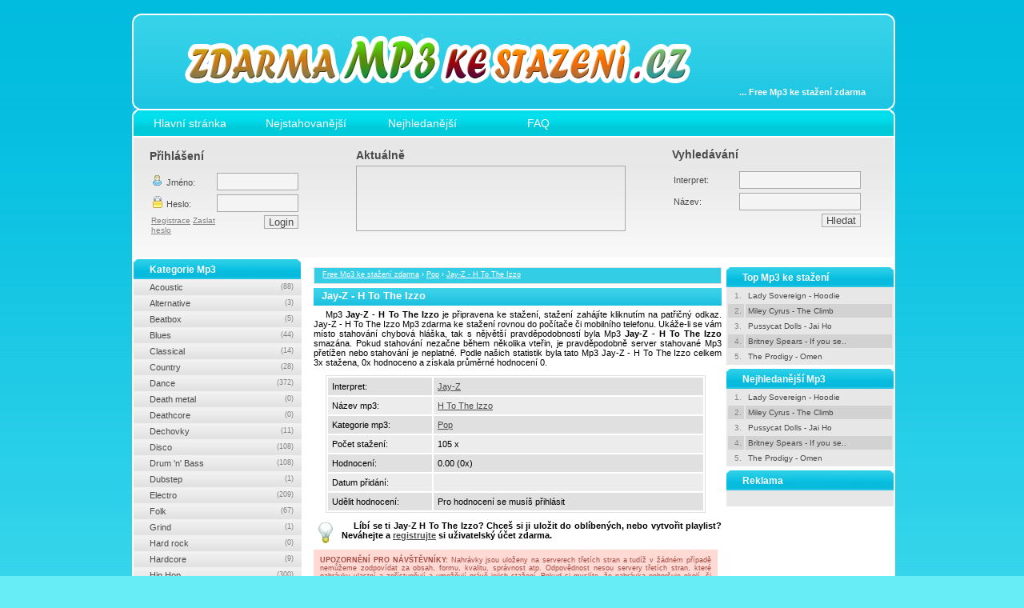

--- FILE ---
content_type: text/html; charset=UTF-8
request_url: https://www.zdarma-mp3-ke-stazeni.cz/mp3/jay-z-h-to-the-izzo-569.html
body_size: 6249
content:
<!DOCTYPE html PUBLIC "-//W3C//DTD XHTML 1.0 Strict//EN" "http://www.w3.org/TR/xhtml1/DTD/xhtml1-strict.dtd">
<html xmlns="http://www.w3.org/1999/xhtml" xml:lang="cs" lang="cs">
<head>
	<meta http-equiv="content-type" content="text/html; charset=utf-8" />
	<meta http-equiv="content-language" content="cs" />
	<meta name="robots" content="all,follow" />
	<meta name="description" content="Stáhněte si originální mp3 Jay-Z H To The Izzo, mp3 je ke stažení zdarma. Vytvářejte si vlastní mp3 playlisty a přehrávejte jednotlivé skladby dle aktuální nálady." />
	<meta name="keywords" content="jay-z, h to the izzo, free, mp3, ke, stažení, zdarma, download" />
	<meta name="author" content="zdarma-mp3-ke-stazeni.cz" />
	<meta name="prVerify" content="932ee699a675ab927bcbeb66ff20dc28" />
	<link rel="stylesheet" media="screen,projection" type="text/css" href="/styles/main.css?1764343415" />
	<title>Jay-Z H To The Izzo</title>

	<!-- Google tag (gtag.js) -->
	<script async src="https://www.googletagmanager.com/gtag/js?id=G-4F2BW61ELQ"></script>
	<script>
	window.dataLayer = window.dataLayer || [];
	function gtag(){dataLayer.push(arguments);}
	gtag('js', new Date());
	gtag('config', 'G-4F2BW61ELQ');
	</script>
</head>
<body>
<p class="top_p"><a name="nahoru"></a></p>
<div id="top_banner"></div>
<div style="margin:0px auto;width:950px">
  <div style="float:left;width:0px;position:relative">
    <div style="position:absolute;margin-left:-121px;margin-top:11px">
      <div style="position:fixed"></div>
    </div>
  </div>
  <div style="float:left;width:0px;position:relative">
    <div style="position:absolute;margin-left:955px;margin-top:11px">
      <div style="position:fixed"></div>
    </div>
  </div>
  <div id="page" style="float:left">
    <div id="toplogo"></div>
    <div id="logo">
      <a id="logotyp" href="/" title="Free Mp3 ke stažení zdarma"><img src="/images/logo.png" alt="Free Mp3 ke stažení zdarma" /></a>
      <p id="hlaska">... <strong>Free Mp3 ke stažení zdarma</strong></p>
    </div>
    <ul id="topmenu">
      <li><a href="/" title="Free Mp3 ke stažení zdarma">Hlavní stránka</a></li>
      <li><a href="/mp3/nejstahovanejsi-mp3/" title="Nejstahovanější mp3 ke stažení - Free Mp3 ke stažení zdarma">Nejstahovanější</a></li>
      <li><a href="/mp3/nejhledanejsi-mp3/" title="Nejhledanější mp3 ke stažení - Free Mp3 ke stažení zdarma">Nejhledanější</a></li>
      <li><a href="/faq.html" title="FAQ - Free Mp3 ke stažení zdarma">FAQ</a></li>
    </ul>
    <div id="podtopmenu">
      <div id="login-form">
       <span class="nadpis">Přihlášení</span>
        <form action="" method="post">
        <table class="profil">
        <tr>
          <td class="login_td"><img src="/images/color/user.gif" class="margin-icon" alt="Uživatel" /> Jméno:</td>
          <td><input class="input" type="text" name="login_name" /></td>
        </tr>
        <tr>
          <td class="login_td"><img src="/images/color/login.gif" class="margin-icon" alt="Heslo" /> Heslo:</td>
          <td><input class="input" type="password" name="login_pw" /></td>
        </tr>
        <tr>
          <td class="login_td">
            <a href="/registrace.html" title="Registrace">Registrace</a>
            <a href="/zaslat-heslo.html" title="Zaslat heslo">Zaslat heslo</a>
          </td>
          <td class="right"><input class="submit" type="submit" name="prihlasit" value="Login" /></td>
        </tr>
        </table>
        </form>
      </div>
      <div style="float:left;width:335px;text-align:left;height:100px;margin:0px 60px 0px 70px">
        <span class="nadpis_hudba">Aktuálně</span>
        <div style="width:335px;height:80px;border:1px solid #a9a9a9;position:relative;overflow:hidden">
<script type="text/javascript" id="etargetScript814e8ca1c6bb55b97022e29a971e1320">function etargetPostloadFunction814e8ca1c6bb55b97022e29a971e1320(){var e="etargetPostload814e8ca1c6bb55b97022e29a971e1320",t="etargetScript814e8ca1c6bb55b97022e29a971e1320",o=document.getElementById(e);if(o){for(var n=o.offsetTop,d=o.offsetLeft,r=o.offsetWidth,a=o.offsetHeight;o.offsetParent;)o=o.offsetParent,n+=o.offsetTop,d+=o.offsetLeft;var i=(n<=window.pageYOffset+window.innerHeight&&d<window.pageXOffset+window.innerWidth&&n+a>window.pageYOffset&&d+r>window.pageXOffset);if(i&&etargetAllowOtherCheck){allowed=!1;var c=document.createElement("script");return c.src="//cz.search.etargetnet.com/generic/uni.php?g=ref:51720",void(document.getElementById(t)&&document.getElementById(e)&&(document.getElementById(t).parentNode.appendChild(c),document.getElementById(t).parentNode.removeChild(document.getElementById(t)),document.getElementById(e).parentNode.removeChild(document.getElementById(e)),document.removeEventListener("scroll",etargetPostloadFunction814e8ca1c6bb55b97022e29a971e1320),document.removeEventListener("resize",etargetPostloadFunction814e8ca1c6bb55b97022e29a971e1320),document.removeEventListener("DOMContentLoaded",etargetPostloadFunction814e8ca1c6bb55b97022e29a971e1320)))}}}var etargetDivID="etargetPostload814e8ca1c6bb55b97022e29a971e1320",etargetScriptID="etargetScript814e8ca1c6bb55b97022e29a971e1320",etargetPostloadPoint=document.createElement("div");etargetPostloadPoint.id=etargetDivID;var etargetCurScript=document.getElementById(etargetScriptID);etargetCurScript.parentNode.appendChild(etargetPostloadPoint),document.addEventListener("scroll",etargetPostloadFunction814e8ca1c6bb55b97022e29a971e1320),document.addEventListener("resize",etargetPostloadFunction814e8ca1c6bb55b97022e29a971e1320),document.addEventListener("DOMContentLoaded",etargetPostloadFunction814e8ca1c6bb55b97022e29a971e1320);var etargetAllowOtherCheck=!0;if(typeof("forceRunPostload")=="string"){etargetPostloadFunction814e8ca1c6bb55b97022e29a971e1320()}</script>
</div>      </div>
      <span class="search_nadpis">Vyhledávání</span>
      <form action="" method="post">

      <table id="pod_search">
      <tr>
        <td class="login_td">Interpret:</td>
        <td><input class="input" type="text" name="interpret" /></td>
      </tr>
      <tr>
        <td class="login_td">Název:</td>
        <td><input class="input" type="text" name="nazev" /></td>
      </tr>
      <tr>
        <td class="login_td"></td>
        <td class="right">
          <input class="submit" type="submit" name="hledat" value="Hledat" />
          <input type="hidden" name="jk" value="el" />
        </td>
      </tr>
      </table>
      </form>
    </div>
    <div style="float:right;width:735px">
      <div style="width:700px;margin-left:22px;margin-bottom:10px">
        <script type="text/javascript" id="etargetScript51bd6dfee5d759930b1fa0645ebae654">function etargetPostloadFunction51bd6dfee5d759930b1fa0645ebae654(){var e="etargetPostload51bd6dfee5d759930b1fa0645ebae654",t="etargetScript51bd6dfee5d759930b1fa0645ebae654",o=document.getElementById(e);if(o){for(var n=o.offsetTop,d=o.offsetLeft,r=o.offsetWidth,a=o.offsetHeight;o.offsetParent;)o=o.offsetParent,n+=o.offsetTop,d+=o.offsetLeft;var i=(n<=window.pageYOffset+window.innerHeight&&d<window.pageXOffset+window.innerWidth&&n+a>window.pageYOffset&&d+r>window.pageXOffset);if(i&&etargetAllowOtherCheck){allowed=!1;var c=document.createElement("script");return c.src="//cz.search.etargetnet.com/generic/uni.php?g=ref:39569,area:700x90",void(document.getElementById(t)&&document.getElementById(e)&&(document.getElementById(t).parentNode.appendChild(c),document.getElementById(t).parentNode.removeChild(document.getElementById(t)),document.getElementById(e).parentNode.removeChild(document.getElementById(e)),document.removeEventListener("scroll",etargetPostloadFunction51bd6dfee5d759930b1fa0645ebae654),document.removeEventListener("resize",etargetPostloadFunction51bd6dfee5d759930b1fa0645ebae654),document.removeEventListener("DOMContentLoaded",etargetPostloadFunction51bd6dfee5d759930b1fa0645ebae654)))}}}var etargetDivID="etargetPostload51bd6dfee5d759930b1fa0645ebae654",etargetScriptID="etargetScript51bd6dfee5d759930b1fa0645ebae654",etargetPostloadPoint=document.createElement("div");etargetPostloadPoint.id=etargetDivID;var etargetCurScript=document.getElementById(etargetScriptID);etargetCurScript.parentNode.appendChild(etargetPostloadPoint),document.addEventListener("scroll",etargetPostloadFunction51bd6dfee5d759930b1fa0645ebae654),document.addEventListener("resize",etargetPostloadFunction51bd6dfee5d759930b1fa0645ebae654),document.addEventListener("DOMContentLoaded",etargetPostloadFunction51bd6dfee5d759930b1fa0645ebae654);var etargetAllowOtherCheck=!0;if(typeof("forceRunPostload")=="string"){etargetPostloadFunction51bd6dfee5d759930b1fa0645ebae654()}</script>      </div>
      <div id="stredbox" style="float:left">
        <div id="tree">
  <a href="/" title="Free Mp3 ke stažení zdarma">Free Mp3 ke stažení zdarma</a>
   &rsaquo; <a href="/mp3/pop/" title="Pop - Free Mp3 ke stažení zdarma">Pop</a> &rsaquo; <a href="/mp3/jay-z-h-to-the-izzo-569.html" title="Jay-Z - H To The Izzo - Free Mp3 ke stažení zdarma">Jay-Z - H To The Izzo</a></div>

<div class="hlavninadpis"><h1>Jay-Z - H To The Izzo</h1></div>
<p class="mainp">
  Mp3 <strong>Jay-Z - H To The Izzo</strong> je připravena ke stažení, stažení zahájíte kliknutím na patřičný odkaz. 
  Jay-Z - H To The Izzo Mp3 zdarma ke stažení rovnou do počítače či mobilního telefonu.
  Ukáže-li se vám místo stahování chybová hláška, tak s nějvětší pravděpodobností byla Mp3 <strong>Jay-Z - H To The Izzo</strong> smazána.
  Pokud stahování nezačne během několika vteřin, je pravděpodobně server stahované Mp3 přetížen nebo stahování je neplatné.
  Podle našich statistik byla tato Mp3 Jay-Z - H To The Izzo celkem 3x stažena, 
  0x hodnoceno a získala průměrné hodnocení 0.
</p>
<table class="mp3_page">
<tr>
  <td class="lichy" style="width:120px">Interpret:</td>
  <td class="lichy">
        <a href="/mp3/hledani/?interpret=Jay-Z&amp;nazev=&amp;strana=1" title="Jay-Z - Free Mp3 ke stažení zdarma">Jay-Z</a>
  </td>
</tr>
<tr>
  <td class="sudy">Název mp3:</td>
  <td class="sudy">
        <a href="/mp3/hledani/?interpret=&amp;nazev=H To The Izzo&amp;strana=1" title="H To The Izzo - Free Mp3 ke stažení zdarma">H To The Izzo</a>
  </td>
</tr>
<tr>
  <td class="lichy">Kategorie mp3:</td>
  <td class="lichy">
        <a href="/mp3/pop/" title="Pop - Free Mp3 ke stažení zdarma">Pop</a>
  </td>
</tr>
<tr>
  <td class="sudy">Počet stažení:</td>
  <td class="sudy">105 x</td>
</tr>
<tr>
  <td class="lichy">Hodnocení:</td>
  <td class="lichy">0.00 (0x)</td>
</tr>
<tr>
  <td class="sudy">Datum přidání:</td>
  <td class="sudy"></td>
</tr>
<tr>
  <td class="lichy">Udělit hodnocení:</td>
  <td class="lichy">Pro hodnocení se musíš přihlásit</td>
</tr>
</table>
<p class="mainp" style="font-weight:bold;margin-bottom:10px">
  <img src="/images/icon/lightbulb_48.png" width="30px" class="mp3_hlaska" alt="Tip pro neregistrované" />
  Líbí se ti <strong>Jay-Z H To The Izzo</strong>? 
  Chceš si ji uložit do oblíbených, nebo vytvořit playlist? 
  Neváhejte a <a href="/registrace.html" title="Registrace">registrujte</a> si uživatelský účet zdarma.
</p>
 <div style="width:100%;background:#ffd9d4;color:#a64e45;margin-top:12px">
  <div style="padding:8px;text-align:justify">
    <span style="font-weight:bold">UPOZORNĚNÍ PRO NÁVŠTĚVNÍKY:</span>
    Nahrávky jsou uloženy na serverech třetích stran a tudíž v žádném případě nemůžeme zodpovídat za obsah, formu, kvalitu, správnost atp. 
    Odpovědnost nesou servery třetích stran, které nahrávky vlastní a zpřístupňují a umožňují právě jejich stažení. 
    Pokud si myslíte, že nahrávka pohoršuje okolí, či jiným způsobem porušuje zákon či dobré mravy, upozorněte prosím server třetí strany, který nahrávku zpřístupňuje o vyřešení situace. Děkujeme. 
    Stažením této Mp3 písničky souhlasíte s těmito <a href="/pravidla.html" title="">podmínkami</a>.
  </div>
</div>
<div id="dBox" style="display:none;width:503px;height:220px;border:1px solid #ffd9d4">
  <div style="padding:10px">
    <div style="float:left;text-align:left">
      <script type="text/javascript" id="etargetScript6b957c62425b7eb756eadd835a74caaa">function etargetPostloadFunction6b957c62425b7eb756eadd835a74caaa(){var e="etargetPostload6b957c62425b7eb756eadd835a74caaa",t="etargetScript6b957c62425b7eb756eadd835a74caaa",o=document.getElementById(e);if(o){for(var n=o.offsetTop,d=o.offsetLeft,r=o.offsetWidth,a=o.offsetHeight;o.offsetParent;)o=o.offsetParent,n+=o.offsetTop,d+=o.offsetLeft;var i=(n<=window.pageYOffset+window.innerHeight&&d<window.pageXOffset+window.innerWidth&&n+a>window.pageYOffset&&d+r>window.pageXOffset);if(i&&etargetAllowOtherCheck){allowed=!1;var c=document.createElement("script");return c.src="//cz.search.etargetnet.com/generic/uni.php?g=ref:37284,area:400x100",void(document.getElementById(t)&&document.getElementById(e)&&(document.getElementById(t).parentNode.appendChild(c),document.getElementById(t).parentNode.removeChild(document.getElementById(t)),document.getElementById(e).parentNode.removeChild(document.getElementById(e)),document.removeEventListener("scroll",etargetPostloadFunction6b957c62425b7eb756eadd835a74caaa),document.removeEventListener("resize",etargetPostloadFunction6b957c62425b7eb756eadd835a74caaa),document.removeEventListener("DOMContentLoaded",etargetPostloadFunction6b957c62425b7eb756eadd835a74caaa)))}}}var etargetDivID="etargetPostload6b957c62425b7eb756eadd835a74caaa",etargetScriptID="etargetScript6b957c62425b7eb756eadd835a74caaa",etargetPostloadPoint=document.createElement("div");etargetPostloadPoint.id=etargetDivID;var etargetCurScript=document.getElementById(etargetScriptID);etargetCurScript.parentNode.appendChild(etargetPostloadPoint),document.addEventListener("scroll",etargetPostloadFunction6b957c62425b7eb756eadd835a74caaa),document.addEventListener("resize",etargetPostloadFunction6b957c62425b7eb756eadd835a74caaa),document.addEventListener("DOMContentLoaded",etargetPostloadFunction6b957c62425b7eb756eadd835a74caaa);var etargetAllowOtherCheck=!0;if(typeof("forceRunPostload")=="string"){etargetPostloadFunction6b957c62425b7eb756eadd835a74caaa()}</script> 
    </div>
    <div class="cleaner"></div>
    <div class="eb"><div class="ebi"></div></div>
    <div style="position:relative;z-index:100;margin-top:-15px;margin-left:10px;width:400px">
      <img src="/images/b1.jpg" alt="" /><img src="/images/b3.jpg" alt="" /><img src="/images/b4.jpg" alt="" />
    </div>
    <div style="float:left;text-align:left">
      <script type="text/javascript" id="etargetScript035cebe6c4c604e97b620eed12f6f35e">function etargetPostloadFunction035cebe6c4c604e97b620eed12f6f35e(){var e="etargetPostload035cebe6c4c604e97b620eed12f6f35e",t="etargetScript035cebe6c4c604e97b620eed12f6f35e",o=document.getElementById(e);if(o){for(var n=o.offsetTop,d=o.offsetLeft,r=o.offsetWidth,a=o.offsetHeight;o.offsetParent;)o=o.offsetParent,n+=o.offsetTop,d+=o.offsetLeft;var i=(n<=window.pageYOffset+window.innerHeight&&d<window.pageXOffset+window.innerWidth&&n+a>window.pageYOffset&&d+r>window.pageXOffset);if(i&&etargetAllowOtherCheck){allowed=!1;var c=document.createElement("script");return c.src="//cz.search.etargetnet.com/generic/uni.php?g=ref:33475,area:400x100",void(document.getElementById(t)&&document.getElementById(e)&&(document.getElementById(t).parentNode.appendChild(c),document.getElementById(t).parentNode.removeChild(document.getElementById(t)),document.getElementById(e).parentNode.removeChild(document.getElementById(e)),document.removeEventListener("scroll",etargetPostloadFunction035cebe6c4c604e97b620eed12f6f35e),document.removeEventListener("resize",etargetPostloadFunction035cebe6c4c604e97b620eed12f6f35e),document.removeEventListener("DOMContentLoaded",etargetPostloadFunction035cebe6c4c604e97b620eed12f6f35e)))}}}var etargetDivID="etargetPostload035cebe6c4c604e97b620eed12f6f35e",etargetScriptID="etargetScript035cebe6c4c604e97b620eed12f6f35e",etargetPostloadPoint=document.createElement("div");etargetPostloadPoint.id=etargetDivID;var etargetCurScript=document.getElementById(etargetScriptID);etargetCurScript.parentNode.appendChild(etargetPostloadPoint),document.addEventListener("scroll",etargetPostloadFunction035cebe6c4c604e97b620eed12f6f35e),document.addEventListener("resize",etargetPostloadFunction035cebe6c4c604e97b620eed12f6f35e),document.addEventListener("DOMContentLoaded",etargetPostloadFunction035cebe6c4c604e97b620eed12f6f35e);var etargetAllowOtherCheck=!0;if(typeof("forceRunPostload")=="string"){etargetPostloadFunction035cebe6c4c604e97b620eed12f6f35e()}</script>
      <div class="eb"><div class="ebi"></div></div>  
    </div>
    <div class="cleaner"></div>
  </div>
</div>
<div id="dBoxLoad" style="width:503px;height:220px;border:1px solid #ffd9d4">
  <div style="width:100%;text-align:center;font-weight:bold;font-size:10pt;padding-top:50px">
    <img src="/images/loading.gif" alt="" /><br /><br />
    Čekejte prosím, probíhá připojování k serveru<br /><br />
    <span id="sBox">16</span> sec.
  </div>
</div>
<script style="text/javascript">
var s = 15;
function chDown() {
  if(s>0) {
    document.getElementById('sBox').innerHTML=s; s--;
  }
  else if(s==0) {
    document.getElementById('dBoxLoad').style.display='none';
    document.getElementById('dBox').style.display='block';
  }
}
setInterval(function() { chDown() },1000);
</script><div style="width:100%;background:#ffd9d4;color:#a64e45;margin-top:0px;margin-bottom:15px">
  <div style="padding:8px;text-align:justify">
    Pokud se Vám tato stránka zalíbila a chcete sdílet tuto písničku, např. se svými přáteli na Facebooku, na svém blogu nebo ji poslat známému, použijte níže uvedený kód a vložte jej do Vašeho statusu na Facebooku nebo na Váš blog.
  </div>
</div>
<span style="font-weight:bold">Kód pro sdílení:</span><br />
<textarea name="nic" cols="" rows="" style="width:500px;height:70px;border:1px solid #000;margin-top:10px"><a href="https://www.zdarma-mp3-ke-stazeni.cz/mp3/jay-z-h-to-the-izzo-569.html" title="Jay-Z - H To The Izzo">Jay-Z - H To The Izzo</a></textarea>




      </div>
      <div id="pravybox" style="float:right">
        <div class="pravemenu">
  <h3 class="nadpis">Top Mp3 ke stažení</h3>
  <table>
  <tr>
            <td class="lich_top cislo" align="right">1.</td>
			      <td class="lich_top pisnicka"><a href="/mp3/lady-sovereign-hoodie-4860.html" title="Lady Sovereign - Hoodie - Free Mp3 ke stažení zdarma">Lady Sovereign - Hoodie</a></td>
		      </tr><tr>
            <td class="sudy_top cislo" align="right">2.</td>
			      <td class="sudy_top pisnicka"><a href="/mp3/miley-cyrus-the-climb-18970.html" title="Miley Cyrus - The Climb - Free Mp3 ke stažení zdarma">Miley Cyrus - The Climb</a></td>
		      </tr><tr>
            <td class="lich_top cislo" align="right">3.</td>
			      <td class="lich_top pisnicka"><a href="/mp3/pussycat-dolls-jai-ho-31235.html" title="Pussycat Dolls - Jai Ho - Free Mp3 ke stažení zdarma">Pussycat Dolls - Jai Ho</a></td>
		      </tr><tr>
            <td class="sudy_top cislo" align="right">4.</td>
			      <td class="sudy_top pisnicka"><a href="/mp3/britney-spears-if-you-seek-amy-31076.html" title="Britney Spears - If you seek amy - Free Mp3 ke stažení zdarma">Britney Spears - If you se..</a></td>
		      </tr><tr>
            <td class="lich_top cislo" align="right">5.</td>
			      <td class="lich_top pisnicka"><a href="/mp3/the-prodigy-omen-18957.html" title="The Prodigy - Omen - Free Mp3 ke stažení zdarma">The Prodigy - Omen</a></td>
		      </tr>                  
  </table>
</div>
<div class="pravemenu">
  <h3 class="nadpis">Nejhledanější Mp3</h3>
  <table>
  <tr>
            <td class="lich_top cislo" align="right">1.</td>
			      <td class="lich_top pisnicka"><a href="/mp3/lady-sovereign-hoodie-4860.html" title="Lady Sovereign - Hoodie - Free Mp3 ke stažení zdarma">Lady Sovereign - Hoodie</a></td>
		      </tr><tr>
            <td class="sudy_top cislo" align="right">2.</td>
			      <td class="sudy_top pisnicka"><a href="/mp3/miley-cyrus-the-climb-18970.html" title="Miley Cyrus - The Climb - Free Mp3 ke stažení zdarma">Miley Cyrus - The Climb</a></td>
		      </tr><tr>
            <td class="lich_top cislo" align="right">3.</td>
			      <td class="lich_top pisnicka"><a href="/mp3/pussycat-dolls-jai-ho-31235.html" title="Pussycat Dolls - Jai Ho - Free Mp3 ke stažení zdarma">Pussycat Dolls - Jai Ho</a></td>
		      </tr><tr>
            <td class="sudy_top cislo" align="right">4.</td>
			      <td class="sudy_top pisnicka"><a href="/mp3/britney-spears-if-you-seek-amy-31076.html" title="Britney Spears - If you seek amy - Free Mp3 ke stažení zdarma">Britney Spears - If you se..</a></td>
		      </tr><tr>
            <td class="lich_top cislo" align="right">5.</td>
			      <td class="lich_top pisnicka"><a href="/mp3/the-prodigy-omen-18957.html" title="The Prodigy - Omen - Free Mp3 ke stažení zdarma">The Prodigy - Omen</a></td>
		      </tr>                  
  </table>
</div>
<div class="pravemenu">
  <h3 class="nadpis">Reklama</h3>
  <div style="width:100%;padding:10px 0px 10px 0px">
    <div style="margin:0px auto;width:160px;Xheight:600px"><script type="text/javascript" id="etargetScript23cc24405a16240ca42bbf32ed635e22">function etargetPostloadFunction23cc24405a16240ca42bbf32ed635e22(){var e="etargetPostload23cc24405a16240ca42bbf32ed635e22",t="etargetScript23cc24405a16240ca42bbf32ed635e22",o=document.getElementById(e);if(o){for(var n=o.offsetTop,d=o.offsetLeft,r=o.offsetWidth,a=o.offsetHeight;o.offsetParent;)o=o.offsetParent,n+=o.offsetTop,d+=o.offsetLeft;var i=(n<=window.pageYOffset+window.innerHeight&&d<window.pageXOffset+window.innerWidth&&n+a>window.pageYOffset&&d+r>window.pageXOffset);if(i&&etargetAllowOtherCheck){allowed=!1;var c=document.createElement("script");return c.src="//cz.search.etargetnet.com/generic/uni.php?g=ref:33171,area:160x600",void(document.getElementById(t)&&document.getElementById(e)&&(document.getElementById(t).parentNode.appendChild(c),document.getElementById(t).parentNode.removeChild(document.getElementById(t)),document.getElementById(e).parentNode.removeChild(document.getElementById(e)),document.removeEventListener("scroll",etargetPostloadFunction23cc24405a16240ca42bbf32ed635e22),document.removeEventListener("resize",etargetPostloadFunction23cc24405a16240ca42bbf32ed635e22),document.removeEventListener("DOMContentLoaded",etargetPostloadFunction23cc24405a16240ca42bbf32ed635e22)))}}}var etargetDivID="etargetPostload23cc24405a16240ca42bbf32ed635e22",etargetScriptID="etargetScript23cc24405a16240ca42bbf32ed635e22",etargetPostloadPoint=document.createElement("div");etargetPostloadPoint.id=etargetDivID;var etargetCurScript=document.getElementById(etargetScriptID);etargetCurScript.parentNode.appendChild(etargetPostloadPoint),document.addEventListener("scroll",etargetPostloadFunction23cc24405a16240ca42bbf32ed635e22),document.addEventListener("resize",etargetPostloadFunction23cc24405a16240ca42bbf32ed635e22),document.addEventListener("DOMContentLoaded",etargetPostloadFunction23cc24405a16240ca42bbf32ed635e22);var etargetAllowOtherCheck=!0;if(typeof("forceRunPostload")=="string"){etargetPostloadFunction23cc24405a16240ca42bbf32ed635e22()}</script></div>
  </div>
</div>
            

              </div>
      <div class="cleaner"></div>
    </div>
    <div id="levybox" style="float:left">
            <div class="levemenu">
        <div class="nadpis"><h3>Kategorie Mp3</h3></div>
        <ul>
          <li><a href="/mp3/acoustic/" title="Acoustic - Free Mp3 ke stažení zdarma">Acoustic <span>(88)</span></a></li><li><a href="/mp3/alternative/" title="Alternative - Free Mp3 ke stažení zdarma">Alternative <span>(3)</span></a></li><li><a href="/mp3/beatbox/" title="Beatbox - Free Mp3 ke stažení zdarma">Beatbox <span>(5)</span></a></li><li><a href="/mp3/blues/" title="Blues - Free Mp3 ke stažení zdarma">Blues <span>(44)</span></a></li><li><a href="/mp3/classical/" title="Classical - Free Mp3 ke stažení zdarma">Classical <span>(14)</span></a></li><li><a href="/mp3/country/" title="Country - Free Mp3 ke stažení zdarma">Country <span>(28)</span></a></li><li><a href="/mp3/dance/" title="Dance - Free Mp3 ke stažení zdarma">Dance <span>(372)</span></a></li><li><a href="/mp3/death-metal/" title="Death metal - Free Mp3 ke stažení zdarma">Death metal <span>(0)</span></a></li><li><a href="/mp3/deathcore/" title="Deathcore - Free Mp3 ke stažení zdarma">Deathcore <span>(0)</span></a></li><li><a href="/mp3/dechovky/" title="Dechovky - Free Mp3 ke stažení zdarma">Dechovky <span>(11)</span></a></li><li><a href="/mp3/disco/" title="Disco - Free Mp3 ke stažení zdarma">Disco <span>(108)</span></a></li><li><a href="/mp3/drum-n-bass/" title="Drum 'n' Bass - Free Mp3 ke stažení zdarma">Drum 'n' Bass <span>(108)</span></a></li><li><a href="/mp3/dubstep/" title="Dubstep - Free Mp3 ke stažení zdarma">Dubstep <span>(1)</span></a></li><li><a href="/mp3/electro/" title="Electro - Free Mp3 ke stažení zdarma">Electro <span>(209)</span></a></li><li><a href="/mp3/folk/" title="Folk - Free Mp3 ke stažení zdarma">Folk <span>(67)</span></a></li><li><a href="/mp3/grind/" title="Grind - Free Mp3 ke stažení zdarma">Grind <span>(1)</span></a></li><li><a href="/mp3/hard-rock/" title="Hard rock - Free Mp3 ke stažení zdarma">Hard rock <span>(0)</span></a></li><li><a href="/mp3/hardcore/" title="Hardcore - Free Mp3 ke stažení zdarma">Hardcore <span>(9)</span></a></li><li><a href="/mp3/hip-hop/" title="Hip Hop - Free Mp3 ke stažení zdarma">Hip Hop <span>(300)</span></a></li><li><a href="/mp3/hymny/" title="Hymny - Free Mp3 ke stažení zdarma">Hymny <span>(61)</span></a></li><li><a href="/mp3/instrumental/" title="Instrumental - Free Mp3 ke stažení zdarma">Instrumental <span>(36)</span></a></li><li><a href="/mp3/jazz/" title="Jazz - Free Mp3 ke stažení zdarma">Jazz <span>(34)</span></a></li><li><a href="/mp3/jungle/" title="Jungle - Free Mp3 ke stažení zdarma">Jungle <span>(13)</span></a></li><li><a href="/mp3/metal/" title="Metal - Free Mp3 ke stažení zdarma">Metal <span>(862)</span></a></li><li><a href="/mp3/metalcore/" title="Metalcore - Free Mp3 ke stažení zdarma">Metalcore <span>(0)</span></a></li><li><a href="/mp3/neurceny/" title="Neurčený - Free Mp3 ke stažení zdarma">Neurčený <span>(43 994)</span></a></li><li><a href="/mp3/nu-metal/" title="Nu-metal - Free Mp3 ke stažení zdarma">Nu-metal <span>(0)</span></a></li><li><a href="/mp3/plouzaky/" title="Ploužáky - Free Mp3 ke stažení zdarma">Ploužáky <span>(65)</span></a></li><li><a href="/mp3/pop/" title="Pop - Free Mp3 ke stažení zdarma">Pop <span>(1 871)</span></a></li><li><a href="/mp3/punk/" title="Punk - Free Mp3 ke stažení zdarma">Punk <span>(192)</span></a></li><li><a href="/mp3/punk-rock/" title="Punk Rock - Free Mp3 ke stažení zdarma">Punk Rock <span>(605)</span></a></li><li><a href="/mp3/rap/" title="Rap - Free Mp3 ke stažení zdarma">Rap <span>(3)</span></a></li><li><a href="/mp3/reggae/" title="Reggae - Free Mp3 ke stažení zdarma">Reggae <span>(73)</span></a></li><li><a href="/mp3/remix/" title="Remix - Free Mp3 ke stažení zdarma">Remix <span>(935)</span></a></li><li><a href="/mp3/rnb/" title="RnB - Free Mp3 ke stažení zdarma">RnB <span>(221)</span></a></li><li><a href="/mp3/rock/" title="Rock - Free Mp3 ke stažení zdarma">Rock <span>(1 795)</span></a></li><li><a href="/mp3/rock-n-roll/" title="Rock 'n' Roll - Free Mp3 ke stažení zdarma">Rock 'n' Roll <span>(38)</span></a></li><li><a href="/mp3/sety/" title="Sety - Free Mp3 ke stažení zdarma">Sety <span>(103)</span></a></li><li><a href="/mp3/ska/" title="Ska - Free Mp3 ke stažení zdarma">Ska <span>(2)</span></a></li><li><a href="/mp3/soundtrack/" title="Soundtrack - Free Mp3 ke stažení zdarma">Soundtrack <span>(56)</span></a></li><li><a href="/mp3/techno/" title="Techno - Free Mp3 ke stažení zdarma">Techno <span>(194)</span></a></li><li><a href="/mp3/theme-s/" title="Theme's - Free Mp3 ke stažení zdarma">Theme's <span>(50)</span></a></li><li><a href="/mp3/trance/" title="Trance - Free Mp3 ke stažení zdarma">Trance <span>(207)</span></a></li><li><a href="/mp3/vocal/" title="Vocal - Free Mp3 ke stažení zdarma">Vocal <span>(30)</span></a></li><li><a href="/mp3/zabavne/" title="Zábavné - Free Mp3 ke stažení zdarma">Zábavné <span>(19)</span></a></li>        </ul>
      </div>    </div>
    <div class="cleaner"></div>
    <div id="footer_banner"></div>
    <div id="paticka">
      <p class="right"><a href="#nahoru" title="Nahoru">Nahoru</a></p><br />
      <p><strong>Free Mp3 ke stažení zdarma</strong> | Stránka Free Mp3 ke stažení zdarma je validní dle XHTML 1.1</p>
            <p>Stránka <strong>Free Mp3 ke stažení zdarma</strong> byla vygenerována za 0.141 sekund</p>
      <p>
        <a href="/faq.html" title="FAQ">Pomoc (FAQ)</a>
        |
        <a href="/pravidla.html" title="Pravidla">Pravidla</a>
        |
        <a href="/kontakt.html" title="Kontakt">Kontakt</a>
        |
        <a href="/mapa-webu.html" title="Mapa webu">Mapa webu</a>
      </p>
    </div>
    <div class="clear_both"></div>
    <div id="podpaticka"></div>
  </div>
  <div class="cleaner"></div>
</div>

<a href="https://www.toplist.cz"><script language="JavaScript" type="text/javascript" charset="utf-8">
<!--
document.write('<img src="https://toplist.cz/dot.asp?id=1132607&http='+
encodeURIComponent(document.referrer)+'&t='+encodeURIComponent(document.title)+'&l='+encodeURIComponent(document.URL)+
'&wi='+encodeURIComponent(window.screen.width)+'&he='+encodeURIComponent(window.screen.height)+'&cd='+
encodeURIComponent(window.screen.colorDepth)+'" width="1" height="1" border=0 alt="TOPlist" />');
//--></script><noscript><img src="https://toplist.cz/dot.asp?id=1132607&njs=1" border="0"
alt="TOPlist" width="1" height="1" /></noscript></a>

</body>
</html>


--- FILE ---
content_type: text/css
request_url: https://www.zdarma-mp3-ke-stazeni.cz/styles/main.css?1764343415
body_size: 3902
content:
body {margin:0px;padding:0px;border:0px;color:#565656;background:#67edf6 url('/images/background.png') repeat-x;font:8pt verdana,tahoma,arial,sans-serif}
* {margin:0px;padding:0px;border:0px}
.cleaner {clear:both;display:block;visibility:hidden;height:1px;font-size:1px}

.toplist{text-align:center;padding:10px 10px 10px 10px}

#top_line {background:#000;padding:5px 0px 5px 0px}
#top_line_inner {margin:0px auto;width:950px;color:#fff}
#top_banner {margin:0px auto;margin-top:10px;width:970px;text-align:center}


#page {position:relative;width:950px;border:2px solid #ffffff;border-bottom:0px;margin:15px auto;background-color:#ffffff;}
#page #logo {position:relative;width:950px;height:100px;margin:0px;padding:0px;background:#08b9dd url('/images/logo_bg.png') repeat-x}
#page #hlaska {margin:-20px 35px 0px 0px;color:#ffffff;font-weight:bold;text-decoration:none;text-align:right}
#page #toplogo {position:absolute;width:954px;height:13px;margin:-10px 0px 0px -2px;background:url('/images/toplogo.png') no-repeat}
#page #logo #logotyp {margin:0px 0px 0px 20px}

#page ul,li {list-style:none;margin:10px 5px 5px 5px}
#page #topmenu {position:relative;width:949px;height:30px;margin:-2px 0px 0px -2px;padding:15px 5px 0px 0px;
                background:#25c5e2 url('/images/topmenulogo.png') no-repeat;list-style:none}
#page #topmenu li {float:left}
#page #topmenu a {padding:6px 0px 0px 0px;margin:-10px 0px 0px 0px;width:135px;height:24px;display:block;text-align:center;font-size:14px;
	                text-decoration:none;color:#fff;Xbackground:#25c5e2 url('/images/topmenu_bg.png') repeat-x;float:left}
#page #topmenu a:hover {background:#1fb5d0 url('/images/topmenuhover.png') repeat-x}


/*
------------------------------------------------------------------------
------------------------------------------------------------- PODTOPMENU
------------------------------------------------------------------------
*/


#page #podtopmenu {
	margin: 2px 0 0;
	padding: 15px 0 0;
	position: relative;
	width: 950px;
	height: 135px;
	background: url('/images/podtopmenubg.png') repeat-x;
}
#page #podtopmenu #login-form table {
	margin: 10px 0px 0px 20px;
	color: #4a4a4a;
	float: left;
}
#page #podtopmenu #login-form .nadpis {
	position: relative;
	margin: 0px 0px 0px 20px;
	padding: 0px;
	color: #4a4a4a;
	font-size: 14px;
	font-weight: bold;
}
#page #podtopmenu #login-form .profil .odhlasit {
	padding: 10px 0px 0px 0px;
	text-align: center;
}
#page #podtopmenu #login-form .login_td {
	width: 80px;
	height: 25px;
	color: #4a4a4a;
}
#page #podtopmenu #login-form .login_td a {
	color: #808080;
	font-size: 10px;
}
#page #podtopmenu #login-form .margin-icon{
	margin: -2px 0px;
}
#page #podtopmenu .submit {
	color: #4a4a4a;
	border: 1px solid #a9a9a9;
	cursor:pointer;
}
#page #podtopmenu .profil {
	margin: 10px 0 0 20px;
	padding: 0;
	width: 188px;
	color: #4a4a4a;
	float: left;
}
#page #podtopmenu #profil ul {
	margin: -10px 0 0;
	padding: 0;
}
.logged {
padding: 0px 0px 0px 0px;
}
#page #podtopmenu #profil li {
	margin: 10px 0 0;
	padding: 0;
	height: 7px;
	list-style: none;
	color: #6a6a6a;
}
#page #podtopmenu .input {
	width: 100px;
	height: 17px;
	border: 1px solid #a9a9a9;
	background: #f4f4f4;
	padding: 3px 0 0;
	font-size: 120%;
}

#page #podtopmenu #novinky_z_hudby {
	width: 360px;
	border-left: 1px solid silver;
	border-right: 1px solid silver;
	margin: 0px 30px 0px 30px;
	padding: 0px 30px 0px 30px;
}
#page #podtopmenu .nadpis_hudba {
	position: relative;
	margin: -17px 0px 5px 0px;
	color: #4a4a4a;
	font-size: 14px;
	font-weight: bold;
	Xfloat: left;
  display:block;
}
#page #podtopmenu #novinky_z_hudby {
	margin: 15px 35px 0px 35px;
	padding: 0px 0px 0px 35px;
	list-style: none;
	color: #6a6a6a;
	float: left;
}
#page #podtopmenu #novinky_z_hudby ul {
	margin: 8px 0px 0px 0px;
	padding: 0;
	height: 7px;
	list-style: none;
	color: #6a6a6a;
}
#page #podtopmenu #novinky_z_hudby li {
	margin: 0px 0px 0px 0px;
	padding: 0;
	height: 15px;
	list-style: none;
	color: #6a6a6a;
}
#page #podtopmenu #novinky_z_hudby .vsechny {
  margin: 0px 30px 0px 0px;
  text-align: right;
}

#page #podtopmenu .search_nadpis {
	margin: -18px 0px 0px 0px;
	padding: 0px 0px 10px 0px;
	color: #4a4a4a;
	font-weight: bold;
	font-size: 14px;
	float: left;
}
#page #podtopmenu #pod_search {
	margin: 0px 0px 0px 0px;
	padding: 0;
	color: #4a4a4a;
	float: left;
}
#page #podtopmenu #pod_search .login_td {
	width: 80px;
	height: 25px;
	color: #4a4a4a;
}
#page #podtopmenu #pod_search .login_td a {
	color: #808080;
	font-size: 10px;
}
#page #podtopmenu #pod_search .submit {
	color: #4a4a4a;
	border: 1px solid #a9a9a9;
}
#page #podtopmenu #pod_search .input {
	width: 150px;
	height: 17px;
	border: 1px solid #a9a9a9;
}
.select {
	width: 90px;
	color: #4a4a4a;
	border: 1px solid #a9a9a9;
}



/*
------------------------------------------------------------------------
-------------------------------------------------------------- LEVE MENU
------------------------------------------------------------------------
*/

#page #levybox {
	width: 209px;
	margin: 2px 0px 0px 0px;
	float: left;
}
#page #levybox .levemenu {
	width: 209px;
	margin: 0px 0px 5px 0px;
	background: #e7e7e7;
	color: #fff;
}
#page #levybox .levemenu .reklama {
	margin: 0px 0px 50px 25px;
}
#page #pravybox .pravemenu p {
	padding: 5px;
}
#page #levybox .levemenu .nadpis h3 {
	width: 189px;
	height: 19px;
	margin: 0;
	padding: 6px 0 0 20px;
	font-size: 12px;
	font-weight: bold;
	background: #25c5e2 url('/images/leve_menubg.png') no-repeat;
	
}
#page #levybox .levemenu ul {
	margin: 0;
	padding: 0;
	list-style: none;
	color: #6a6a6a;
}
#page #levybox .levemenu ul li {
	margin: 0;
	padding: 0;
	list-style: none;
	color: #6a6a6a;
}
#page #levybox .levemenu ul li a {
	margin: 0;
	padding: 4px 0 4px 20px;
	display: block;
	width: 190px;
	height: 12px;
	text-decoration: none;
	color: #4a4a4a;
	font-size: 11px;
	background: url('/images/menulink.png') repeat-x;
}
#page #levybox .levemenu ul li a:hover {
	background: #d3d3d3;
	text-decoration: underline;
}
#page #levybox .levemenu ul li span {
	position: absolute;
	width: 50px;
	margin: 0px 10px 0px 0px;
	left: 150px;
	text-align: right;
	font-size: 9px;
	color: #848484;
}



/*
------------------------------------------------------------------------
------------------------------------------------------------------ STRED
------------------------------------------------------------------------
*/

.hlavninadpis {
	width: 510px;
	height: 22px;
	margin: 0px 0px 5px 0px;
	padding: 0px 0px 0px 0px;
	font-size: 13px;
	font-weight: bold;
	background: #25c5e2 url('/images/stredboxnadpis.png') repeat-x;
	color: #fff;
}

.hlavninadpis h1, .hlavninadpis h2 {margin:0px 0px 0px 0px;padding:2px 0px 0px 10px;font-size:13px;color:#fff}

.mainp {width:510px;text-align:justify;font-family:arial;font-size:8pt;text-indent:15px}




#page #stredbox {
	position: relative;
	width: 505px;
	margin: 0px 10px 0px 10px;
	font-size: 9px;
	color: #000;
	background: #fff;
	float: right;
}
#stred_banner {margin:0px auto;margin-bottom:10px;width:468px}
#page #stredbox #tree {
	position: relative;
	width: 493px;
	height: 14px;
	margin: 2px 5px 5px 0px;
	padding: 3px 5px 2px 10px;
	font-size: 9px;
	font-weight: normal;
	color: #fff;
	background: #34cde6;
	border: 1px solid #e1e1e1;
}
#tree a {color:#fff}

#page #stredbox .box {
	width: 503px;
	margin: 0px 0px 2px 2px;
	padding: 0px 0px 5px 5px;
	background: #fff;
	border: 0px solid #d2d2d3;
}
#page #stredbox .box .stred {
	width: 492px;
	margin: 5px 0 0;
	padding: 2px;
	background: #f8f8f8;
	font-size: 110%;
	color: #565656;
	border: 1px solid #d2d2d3;
}


#page #stredbox .box .stred .tree {
	width: 473px;
	height: 15px;
	margin: 2px 20px 0 8px;
	padding: 5px 5px 2px 0px;
	font-size: 100%;
	color: #4c4c4c;
	border-top: 1px solid #d2d2d3;
}
#page #stredbox .box .stred .tree a {
	font-size: 100%;
	color: #4c4c4c;
}
#page #stredbox .box .stred p {
	margin: 5px 8px;
	color: #565656;
	font-size: 115%;
	line-height: 150%;
}


#page #stredbox .box .komentar {
	width: 498px;
	margin: 5px 0 0;
	padding: 2px;
	background: #E8E8E8;
	font-size: 110%;
	color: #565656;
	border: 1px solid #d2d2d3;
}
#page #stredbox .box .komentar .nick {
  margin: 0px; 
  padding: 5px 0px 5px 0px; 
  width: 100px; 
  text-align: center; 
  background: #D0D0D0;
  font-size: 10px;
}
#page #stredbox .box .komentar .online {
  color: #4da82d;
}
#page #stredbox .box .komentar .offline {
  color: #d14e4e;
}
#page #stredbox .box .komentar .avatar {
  margin: 0px; 
  padding: 5px 0px 5px 0px; 
  width: 100px; 
  text-align: center; 
  background: #D0D0D0;
  font-size: 10px;
  vertical-align: top;
}

#page #stredbox .box .komentar .text_nadpis {
    margin: 0px; 
  padding: 5px 10px 5px 10px; 
  width: 370px; 
  background: #D0D0D0;
  font-size: 10px;
}

#page #stredbox .box .komentar .text_text {
    width: 420px;
	margin: 5px 0px 0px 0px; 
    padding: 10px;
 	color: #565656;
	font-size: 10px;
	line-height: 150%;
	background: #E8E8E8;
	text-align: left;
	vertical-align: top;
}
#page #stredbox .box .komentar .text_nadpis_datum {
	margin: 0px 5px 0px 10px;
	font-size: 10px;
}
#page #stredbox .box .komentar .text_nadpis_admin {
	width: 405px; 
  margin: -12px 0px 0px -15px;
  text-align: right; 
  padding: 0px 0px 0px 0px;
  font-size: 10px;
}


#page #stredbox .box .stred h2 a:hover {
	text-decoration: underline;
}

#page #stredbox .box .stred h2 {
	margin: 0 8px 0 8px;
	padding: 5px 0;
	font-size: 15px;
	font-weight: bold;
	color: #575757;
	border-bottom: 1px solid #A1A1A1;
}

#page #stredbox .box .stred h3 {
	margin: 0 0 0 8px;
	padding: 5px 0;
	font-size: 13px;
	font-weight: bold;
	color: #575757;
}



/*
------------------------------------------------------------------------
------------------------------------------------------------- PRAVE MENU
------------------------------------------------------------------------
*/

#page #pravybox {
	position: relative;
	width: 209px;
	margin: 2px 0px 0px 0px;
	font-size: 9px;
	color: #848484;
	float: right;
}
#page #pravybox .pravemenu {
	margin: 0 0 5px;
	padding: 0;
	width: 209px;
	background: #e7e7e7;
}
#page #pravybox .pravemenu .reklama {
	margin: 0px 0px 15px 25px;
}
#page #pravybox .pravemenu .nadpis {
	width: 189px;
	height: 19px;
	margin: 0;
	padding: 6px 0 0 20px;
	font-size: 12px;
	font-weight: bold;
	background: #25c5e2 url('/images/leve_menubg.png') no-repeat;
	color: #fff;
}
#page #pravybox .pravemenu p {
	padding: 5px;
}
#page #pravybox .pravemenu table {
	margin: 0;
	width: 209px;
}
.lich_top {
	background: #e7e7e7;
}
.sudy_top {
	background: #d2d2d2;
}
.cislo {
	width: 15px;
	padding: 3px;
	font-size: 10px;
}
.pisnicka {
	width: 190px;
	padding: 3px;
	font-size: 10px;
}
.pisnicka a {
	text-decoration: none;
}
.pisnicka a:hover {
	text-decoration: underline;
}



#footer_banner {margin:0px auto;margin-top:10px;width:745px;text-align:center}
#page #paticka {
	width: 925px;
	margin: 10px 2px 0;
	padding: 5px 10px 5px 10px;
	font-size: 9px;
	color: #404040;
	border-top: 2px solid #e0e0e0;
	float: left;
	text-align: right;
}
#page #paticka p {
	margin: 5px 0px 0px 25px;
	padding: 0px;
	font-size: 9px;
	color: #404040;
	text-align: center;
}
#page #paticka p strong {font-weight:normal}
#page #paticka p .right {
	text-align: right;
}
#page #podpaticka {
	position: relative;
	width: 954px;
	height: 10px;
	margin: 10px 0px 0px -2px;
	background: url('/images/paticka.png') no-repeat;
}



/*
------------------------------------------------------------------------
--------------------------------------------------------------- MP3 LIST
------------------------------------------------------------------------
*/


.mp3 {margin:0px 2px 5px 0px;padding:0px;color:#848484;border:1px solid #d2d2d3;float:left}
.mp3 table {width:248px}
.mp3 table strong {font-weight:normal}
.mp3 .prvni {width:65px;color:#6c6c6c}
.mp3 .druhy {width:160px;color:#2d2d2d}
.mp3 .lichy {padding:3px;background:#e7e7e7}
.mp3 .sudy {padding:3px;background:#d2d2d2}
.nadpis_mp3 {width:234px;height:15px;margin:2px;padding:2px 0px 2px 5px;font-size:11px;font-weight:normal;
             background:url('/images/stredboxnadpis.png') repeat-x;color:#fff}
.nadpis_mp3 a {font-size:11px;font-weight:normal;text-decoration:underline;color:#fff}
.nadpis_mp3 a:hover {color:#f0f0f0;text-decoration:none}

/*
------------------------------------------------------------------------
-------------------------------------------------------------- CENTRALNI
------------------------------------------------------------------------
*/

.right {
	float: right;
}
.center {
	text-align: center;
}
a {
	color: #4a4a4a;
}
a:hover {
	color: #272727;
}
.input {
	height: 17px;
	border: 1px solid #a9a9a9;
	background: #f4f4f4;
	padding: 3px 0 0;
	font-size: 120%;
}
.textarea {
	border: 1px solid #a9a9a9;
	background: #f4f4f4;
	padding: 3px 0 0;
	font-size: 120%;
}
.submit {
    padding: 0px 5px 0px 5px;
	color: #4a4a4a;
	border: 1px solid #a9a9a9;
}
#page #stredbox .box .stred .odsazeni {
	margin: 0 0 0 20px;
}

/*
------------------------------------------------------------------------
--------------------------------------------------------- NEJSTAHOVANEJI
------------------------------------------------------------------------
*/


#page .nejstahovanejsi {
	margin: 10px;
}
#page .nejstahovanejsi .prvni {
	width: 20px;
	color: #6c6c6c;
}
#page .nejstahovanejsi .druhy {
	width: 360px;
	color: #2d2d2d;
}
#page .nejstahovanejsi .treti {
	width: 60px;
	color: #2d2d2d;
}
#page .nejstahovanejsi .lichy {
	font-size: 11px;
	height: 25px;
	padding: 5px;
	background: #d2d2d2;
}
#page .nejstahovanejsi .sudy {
	font-size: 11px;
	height: 25px;
	padding: 5px;
	background: #e7e7e7;
}

/*
------------------------------------------------------------------------
----------------------------------------------------------------- PROFIL
------------------------------------------------------------------------
*/

#page .profilmenu {
	width: 492px; 
    height: 20px; 
    background: url('/images/topmenu_bg.png') repeat-x;
}
#page .profilmenu a {
    padding: 4px 0px 0px 0px;
    margin: 0px 0px 0px 0px;
	width: 98px;
	height: 15px;
	display: block;
	text-align: center;
	font-size: 10px;
	text-decoration: none;
	color: #fff;
	background: url('/images/topmenu_bg.png') repeat-x;
	float: left;
}

#page .profilbox {
	width: 350px;
	margin: 10px 0 0 10px;
}
#page .profilbox .avatar {
	position: absolute;
	background: #ffffff;
	
	/* background: #e0e0e0; */
	
  margin: 0px 0px 0px 400px;
	padding: 0px 0px 0px 2px;
	width: 70px;
	height: 80px;
	float: left;
}
#page .profilbox .avatar a {
	float: left;
	margin: 5px 0px 0px 12px;
}
#page .profilbox .profil {
	margin: 0px 10px 0px 0;
	width: 400px;
}
#page .profilbox .profil .prvni {
	width: 121px;
	color: #6c6c6c;
}
#page .profilbox .profil .druhy {
	width: 229px;
	color: #2d2d2d;
}
#page .profilbox .profil .prvni2 {
	width: 100px;
	color: #6c6c6c;
}
#page .profilbox .profil .druhy2 {
	width: 250px;
	color: #2d2d2d;
}
#page .profilbox .profil .lichy {
	font-size: 11px;
	height: 26px;
	padding: 5px;
	background: #e0e0e0;
}
#page .profilbox .profil .lichy .nick {
	font-size: 13px;
}
#page .profilbox .profil .sudy {
	font-size: 11px;
	height: 26px;
	padding: 5px;
	background: #ececec;
}

#page .profilbox .profil2 {
	margin: 0px 10px 10px 0px;
	width: 475px;
}
#page .profilbox .profil2 .prvni {
	width: 100px;
	color: #6c6c6c;
}
#page .profilbox .profil2 .druhy {
	width: 250px;
	color: #2d2d2d;
}
#page .profilbox .profil2 .lichy {
	font-size: 11px;
	height: 25px;
	padding: 5px;
	background: #e0e0e0;
}
#page .profilbox .profil2 .sudy {
	font-size: 11px;
	height: 25px;
	padding: 5px;
	background: #ececec;
}
#page .profilbox .h2 {
	width: 386px;
	margin: 0 0 0 2px;
	padding: 5px;
	font-size: 11px;
	font-weight: bold;
	color: #4c4c4c;
	background: #d6d6d6;
}
#page .profilbox .input {
	background: none;
	border: 1px solid #8f8f8f;
}
.mp3_page {
	margin: 10px auto;
	width: 475px;
	font-size: 11px;
	border: 1px solid #e0e0e0;
}
.mp3_page .lichy {
	padding: 5px;
	background: #e0e0e0;
}
.mp3_page .sudy {
	padding: 5px;
	background: #ececec;
}








.mp3_hlaska {
float: left; 
margin: 0px 5px 0px 0px;
}
.mp3_button_box {
width: 480px;
text-align: center;
}
.mp3_button_box .mp3_button {
	width: 120px;
	margin: 0px 0px 10px 25px;
    background: none;
	text-decoration: none;
	font-weight: bold;
    float: left;
}
.mp3_button_box .mp3_button a {
    width: 120px;
    height: 70px;
    padding: 10px 10px 10px 10px;
    margin: 0px 5px 5px 5px;
	text-align: center;
	font-size: 13px;
	display: block;
	text-decoration: none;
	color: #000000;
}

.mp3_button_box .mp3_button2 {
	width: 150px;
	margin: 15px 10px 10px 10px;
    background: none;
	text-decoration: none;
	font-weight: bold;
    float: left;
}



/*
------------------------------------------------------------------------
------------------------------------------------------------------ TABLE
------------------------------------------------------------------------
*/

.table .hlavicka {
font-size: 11px;
font-weight: bold;
padding: 2px;
background: #d2d2d2;
}

.table .lichy {
font-size: 11px;
padding: 2px;
background: #f4f4f4;
margin: 2px 0px 0px 0px;
padding: 5px;
}
.table .lichy a {
font-size: 11px;
margin: 5px 5px 5px 0px;
text-decoration: underline;
}
.table .lichy a:hover {
background: #dcdcdc;
}
.table .lichy:hover {
background: #dcdcdc;
}
.table .lichy a.none {
font-size: 11px;
text-decoration: underline;
background: none;
}

.table .sudy {
font-size: 11px;
background: #e5e4e4;
}
.table .sudy a {
font-size: 11px;
margin: 5px 5px 5px 0px;
text-decoration: underline;
}
.table .sudy a:hover {
background: #dcdcdc;
}
.table .sudy:hover {
background: #dcdcdc;
}
.table .sudy a.none {
font-size: 11px;
text-decoration: underline;
background: none;
}
.table td {
padding: 5px 5px 5px 5px;
}

label {
display: block;
width: 100%;
}










.posta h6 {
	margin: 5px 0 5px 8px;
}
.posta h5 {
	margin: 5px 0 5px 8px;
}
.posta h4 {
	margin: 5px 0 5px 8px;
}
.posta h3 {
	margin: 5px 0 5px 8px;
}
.posta h2 {
	margin: 5px 0 5px 8px;
}
.posta h1 {
	margin: 5px 0 5px 8px;
}


.clear_both {
	clear: both;
}
.reklama_box{
	margin: 5px 0px 5px 15px;
}

hr {
  margin: 10px 8px 10px 8px;
	background: #D0D0D0;
}

.avatar {
  width: 100px;
  height: 100px;
  background: silver;
  padding: 10px;
}
#page #stredbox .box .stred .avatar_galery {
  width: 70px;
  height: 95px;
  background: #DADADA;
  border: 1px solid #C0C0C0;
  padding: 2px 10px 5px 10px;
  margin: 10px 10px 5px 10px;
  float: left;
  font-weight: bold;
}
#page #stredbox .box .stred .avatar_galery a {
  text-decoration: none;
}




/* --- MAPA --- */


.mapa {
margin: 10px 0px 10px 20px;
}
.mapa li {
list-style-type: disc;
margin: 3px;
font-size: 110%;
}
.mapa .none {
list-style-type: disc;
margin: -6px 0px -6px 3px;
font-size: 110%;
}

.mapa2 {
margin: 0px 0px 0px 40px;
}
.mapa2 li {
list-style-type: disc;
margin: 3px;
font-size: 110%;
}







#page #stredbox .box .stred .ok {
	color: #ffffff; 
    background: #33a600; 
    padding: 5px;
    margin: 2px;
}
#page #stredbox .box .stred .ko {
	color: #ffffff; 
    background: #aa0000; 
    padding: 5px;
    margin: 2px;
}
#page #stredbox .box .stred .kk {
	color: #ffffff; 
    background: #df8e00; 
    padding: 5px;
    margin: 2px;
}



/* DirectoGlobal.com blok ID: 1050 */
.dglobal_1050{
margin:0;
padding:0;
font-family:Verdana;
}
.dglobal_1050 .dg_ad{
float:left;
width:198px;
margin:2px 0 2px 0;
padding: 5px;
background:#e8e8e8;
}
.dglobal_1050 a{
float:left;
width:150px;
font-weight:bold;
margin:3px 3px 0 3px;
padding:0;
font-size:12px;
color:#07bbde;
}
.dglobal_1050 a:hover{
color:#FF0000;text-decoration:underline;
}
.dglobal_1050 p{
float:left;font-weight:normal;margin:0px 0px 0 0px;padding:0px;font-size:12px;color:#323232;
}




.demo-info
{
	position:			absolute;
	top:				0;
	right:				4px;
	padding:			1px 2px;
	font-size:			0.9em;
	color:				#888;
}
 
input.autocompleter-loading
{
	background-image:		url(../spinner.gif);
	background-repeat:		no-repeat;
	background-position:	right 50%;
}


.eb {position:relative}
  .ebi {position:absolute;width:400px;height:14px;background:#ffffff;margin-top:-20px}